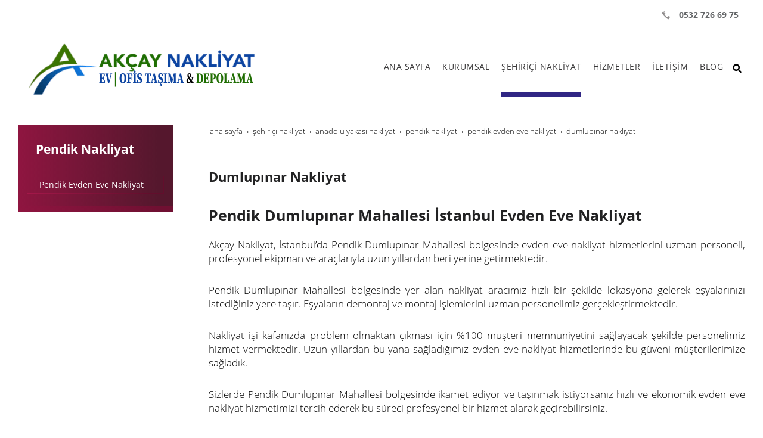

--- FILE ---
content_type: text/html; charset=UTF-8
request_url: https://www.akcayevdenevenakliye.com/pendik-evden-eve-nakliyat/dumlupinar-nakliyat
body_size: 15012
content:
<!DOCTYPE html> <html class="sayfa-turu-kategori-icerik sayfa-dili-tr ust-bar-dolu ust-serit-sol-dolu ust-serit-sag-dolu banner-ust-bos banner-ust-2-bos banner-ust-3-bos orta-ust-bos orta-ust-2-bos orta-ust-3-bos orta-alt-bos orta-alt-2-bos orta-alt-3-bos govde-ust-bos sol-dolu sag-bos govde-alt-bos banner-alt-bos banner-alt-2-bos banner-alt-3-bos footer-dolu" lang="tr" data-page-id="282352" data-site-id="15071" data-is-eticaret="0" data-is-ssl="1"> <head> <meta name="viewport" content="width=device-width, initial-scale=1"> <title>Dumlupınar Nakliyat</title> <meta name="description" content="Dumlupınar Nakliyat"> <link rel="icon" href="https://d25tea7qfcsjlw.cloudfront.net/15071/p/favicon-60ca3fe270738.png"> <link rel="apple-touch-icon" href="https://d25tea7qfcsjlw.cloudfront.net/15071/p/favicon-60ca3fe270738.png"> <link rel="canonical" href="https://www.akcayevdenevenakliye.com/pendik-evden-eve-nakliyat/dumlupinar-nakliyat"> <meta name="robots" content="all"> <meta name="google-site-verification" content="0XBTi4uvQrdLUPpFZabjwr1onA6cjl1eoXIk6kAXsQk"> <style> .oa{opacity:0;transition:opacity .7s ease-in-out,transform .7s ease-in-out;transform:translate(0,40px)}.oated{opacity:1;transform:translate(0)}@media(min-width:768px){.item:nth-child(2){transition-delay:100ms}.item:nth-child(3){transition-delay:250ms}.item:nth-child(4){transition-delay:400ms}.item:nth-child(5){transition-delay:550ms}.item:nth-child(6){transition-delay:700ms}.item:nth-child(7){transition-delay:850ms}.item:nth-child(8){transition-delay:1000ms}.item:nth-child(9){transition-delay:1150ms}.item:nth-child(10){transition-delay:1300ms}}.scroll-sentinel{position:absolute;top:0;left:0;height:1px;width:1px}@view-transition{navigation:auto}::view-transition-old(root){animation:fade-out-root 0.3s ease-out}::view-transition-new(root){animation:fade-in-root 0.3s ease-out}@keyframes fade-out-root{to{opacity:0}}@keyframes fade-in-root{from{opacity:0}}html{font-size:14px;font-family:Arial;line-height:1.42857143;scroll-behavior:smooth;text-size-adjust:none}body{margin:0;font-size:1rem;min-height:100vh}#bolum-orta-govde{margin-bottom:2em}html.sayfa-dili-ar #canvas,html.sayfa-dili-fa #canvas{direction:rtl}html.sayfa-dili-ar .carousel,html.sayfa-dili-fa .carousel{direction:ltr}html.sayfa-dili-ar .carousel .item,html.sayfa-dili-fa .carousel .item{direction:rtl}body,h1,h2,h3,h4,p,figure,blockquote,dl,dd{margin-block-end:0}h1,h2,h3,h4{text-wrap:balance}h1{font-size:2rem}h2{font-size:1.8rem}h3{font-size:1.6rem}h4{font-size:1.4rem}h5{font-size:1.2rem}h6{font-size:1.1rem}h1,h2,h3{margin-top:30px;margin-bottom:20px}h4,h5,h6{margin-top:30px;margin-bottom:10px}div.modul-baslik{font-size:1.2rem;font-weight:700;margin:30px 0}#kunye{text-align:center}.slayt.isGizliBasliklar .itemBaslik,.blog.isGizliBasliklar .itemBaslik,.sekme.isGizliBasliklar .itemBaslik,.carousel.isGizliBasliklar .itemBaslik{display:none}.bpLogo a{color:inherit}.bpLogo a:hover{text-decoration:underline}p{margin:30px 0;text-wrap:pretty}#konum-govde p{margin-top:0}.devami{clear:both}a{background-color:#fff0;text-decoration:none}a:hover{text-decoration:underline}a:active,a:hover{outline:0}.itemBaslik a{color:inherit;text-decoration:inherit}.clicktogo{cursor:pointer}img{vertical-align:middle;display:inline-block;max-width:100%;height:auto}img[style*="right"]{margin:0 0 5px 10px}img[style*="left"]{margin:0 10px 5px 0}#bolum-orta-govde img[style*="right"]{margin:0 0 10px 30px}#bolum-orta-govde img[style*="left"]{margin:0 30px 10px 0}@media(min-width:768px){.figureLeft,.figureRight{max-width:50%}.figureLeft p,.figureRight p{margin-bottom:10px;margin-top:0}.figureLeft{float:left}.figureLeft p{margin-right:30px}.figureRight{float:right}.figureRight p{margin-left:30px}}.figureCenter p{text-align:center}.itemFigure p{margin-bottom:15px}hr{margin-top:20px;margin-bottom:20px;border:0;border-top:1px solid rgb(255 255 255 / .5);-moz-box-sizing:content-box;box-sizing:content-box;height:0;clear:both}ul,ol{margin-top:0;margin-bottom:30px;list-style-position:inside;padding:0}ul ul,ol ul,ul ol,ol ol{padding-left:30px}#konum-govde li{margin:10px 0}li p{margin:0;display:inline}table ul,table ol{margin-bottom:0}blockquote{padding:10px 20px;margin:0 0 30px;font-size:17.5px;border-left:5px solid;border-left-color:rgb(255 255 255 / .5)}blockquote p{text-align:left}blockquote p:last-child,blockquote ul:last-child,blockquote ol:last-child{margin-bottom:0}b,strong{font-weight:700}small{font-size:.8rem}sub,sup{font-size:.75rem;line-height:0;position:relative;vertical-align:baseline}sup{top:-.5em}sub{bottom:-.25em}pre{overflow:auto}code,pre{font-family:monospace,monospace;font-size:1em}.statusbar-tooltip{position:fixed;bottom:0;left:0;background:#222;color:#ccc;padding:2px 10px;font-size:12px;line-height:16px;z-index:9999;display:none;pointer-events:none;border-top-right-radius:4px;font-family:system-ui,-apple-system,sans-serif}@media screen and (min-width:992px){.konum{display:flex;flex-wrap:wrap;gap:0 30px;justify-content:space-between}#bolum-ust .konum,.bolum-kolon-dikey .konum{display:block}#bolum-ust .modul,.bolum-kolon-dikey .modul{width:auto}.modul{width:100%}.modul-flex{align-self:flex-start}.modul-flex-25{width:calc(25% - 30px)}.modul-flex-33{width:calc(33.333333% - 30px)}.modul-flex-50{width:calc(50% - 30px)}.modul-flex-66{width:calc(66.6666% - 30px)}.modul-flex-75{width:calc(75% - 30px)}}*,*::before,*::after{box-sizing:border-box}.bolum-konteyner{margin-right:auto;margin-left:auto;padding-left:30px;padding-right:30px;max-width:100%}.bolum-satir{margin-left:-30px;margin-right:-30px;display:flex;flex-wrap:wrap}.bolum-kolon{width:100%;padding-left:30px;padding-right:30px;position:relative}.clearfix:before,.clearfix:after,.bolum-konteyner:before,.bolum-konteyner:after,.bolum-satir:before,.bolum-satir:after,#kategori-giris-yazisi:after,#kategoriIcerikListe:after{content:" ";display:block;height:0}html.sol-bos.sag-bos #bolum-orta-sol,html.sol-bos.sag-bos #bolum-orta-sag,html.sol-bos.sag-dolu #bolum-orta-sol,html.sag-bos.sol-dolu #bolum-orta-sag{display:none}html.sol-bos.sag-bos #bolum-orta-govde,#bolum-orta-ust .bolum-kolon,#bolum-orta-alt .bolum-kolon,#bolum-footer{width:100%}#konum-govde-alt{clear:both}@media (max-width:991px){#canvas .desktop-only{display:none}}@media (min-width:992px){#canvas .mobile-only{display:none}}@media (min-width:768px){html.sag-bos.sol-dolu #bolum-orta-sol{width:35%;order:-1}html.sag-bos.sol-dolu #bolum-orta-govde{width:65%}html.sol-bos.sag-dolu #bolum-orta-sag{width:35%}html.sol-bos.sag-dolu #bolum-orta-govde{width:65%}html.sag-dolu.sol-dolu #bolum-orta-sol,html.sag-dolu.sol-dolu #bolum-orta-sag{width:50%}html.sag-dolu.sol-dolu #bolum-orta-sol{order:-1}html.sag-dolu.sol-dolu #bolum-orta-govde{width:100%;order:1}}@media (min-width:992px){html.sag-bos.sol-dolu #bolum-orta-sol{width:35%;order:-1}html.sag-bos.sol-dolu #bolum-orta-govde{width:65%}html.sol-bos.sag-dolu #bolum-orta-sag{width:35%}html.sol-bos.sag-dolu #bolum-orta-govde{width:65%}html.sag-dolu.sol-dolu #bolum-orta-sol,html.sag-dolu.sol-dolu #bolum-orta-sag{width:35%}html.sag-dolu.sol-dolu #bolum-orta-sol{order:-1}html.sag-dolu.sol-dolu #bolum-orta-govde{width:65%;order:0}}@media (min-width:1200px){html.sag-bos.sol-dolu #bolum-orta-sol{width:25%;order:-1}html.sag-bos.sol-dolu #bolum-orta-govde{width:75%}html.sol-bos.sag-dolu #bolum-orta-sag{width:25%}html.sol-bos.sag-dolu #bolum-orta-govde{width:75%}html.sag-dolu.sol-dolu #bolum-orta-sol{width:20%;order:-1}html.sag-dolu.sol-dolu #bolum-orta-sag{width:20%}html.sag-dolu.sol-dolu #bolum-orta-govde{width:60%;order:0}}@media (min-width:1440px){.bolum-konteyner{width:1380px}}#bolum-ust-bar{width:100%}#bolum-ust .modul-baslik{display:none}#bolum-ust ul{margin:0;padding:0}#bolum-ust-bar li{list-style:none;margin:0;padding:0;display:inline-block;margin-right:5px}#bolum-ust li:last-child{margin-right:0}#bolum-ust-bar p{margin:0;font:.9rem}#bolum-ust-serit{width:100%}#bolum-ust-serit .bolum-kolon{width:100%}#bolum-ust-serit-yerlesim{display:flex;justify-content:space-between;align-items:center}#bolum-ust-serit-sol{flex-grow:2}#bolum-ust-serit-dugmeler{position:relative;font-family:Arial,Helvetica,"Segoe UI Symbol",sans-serif}#bolum-ust-serit .modul{float:left;margin:0}#bolum-ust-serit p{margin:0}#bolum-ust-serit-dugmeler button{border:none}#canvasToggle{background:none}#dugme-google-arama{cursor:pointer;background:none;color:inherit}#dugme-google-arama:after{content:"\26B2";font-weight:700;transform:rotate(-45deg);font-size:1.4rem;line-height:1.6rem;display:inline-block}@media (max-width:768px){#bolum-ust-serit-sol{max-width:75%}}#bolum-footer .bolum-kolon{width:100%}.bpLogo{text-align:center}.bpLogo a:hover{text-decoration:none}#offCanvas{position:fixed;top:0;right:-260px;width:260px;height:100%;background-color:#fff;box-shadow:-2px 0 5px rgb(0 0 0 / .1);transition:right 0.5s ease;overflow-y:auto;z-index:1000}#offCanvas.isOpen{right:0}.canvas-overlay{position:fixed;top:0;left:0;right:0;bottom:0;background-color:rgb(0 0 0 / .7);z-index:999;visibility:hidden;opacity:0;transition:opacity .5s}.canvas-overlay.isOpen{visibility:visible;opacity:1}#offCanvas ul{margin:0;padding:0;display:block}#offCanvas li{display:block}#offCanvas a{display:block;padding:2px 10px}#offCanvas ul ul{margin-left:1em}#offCanvas .modul-ic{margin-bottom:1em}#offCanvas .modul-baslik{margin:5px 10px;font-size:1.2em}@media (min-width:992px){#bolum-ust-serit #canvasToggle{display:none}#offCanvas{display:none}}@media (max-width:991px){#bolum-ust-serit-dugmeler #dugme-google-arama,#bolum-ust-serit-dugmeler #navGlobe,#bolum-ust .modul-menu{display:none}}#offCanvas .menuVar>a:after{content:'-';float:right}#offCanvas .menuVar.menuClosed>a span{opacity:1}#offCanvas .menuVar.menuClosed a:after{content:'\25BE'}#offCanvas .menuVar.menuClosed ul{display:none}.modul-menu ul,.modul-kategori ul{margin:0;padding:0;list-style:none}.modul-menu a:hover,.modul-menu a:focus,.modul-kategori li a:hover,.modul-kategori li a:focus{outline:0;text-decoration:none}.bolum-kolon-dikey .modul-menu ul ul{max-height:0;overflow:hidden;opacity:0;transform:translateY(-10px);transition:max-height 0.5s ease,opacity 0.4s ease,transform 0.4s ease}.bolum-kolon-dikey .modul-menu li.aktif>ul,.bolum-kolon-dikey .modul-menu li.submenu-open>ul,.bolum-kolon-dikey .modul-menu li:hover>ul{max-height:1000px;opacity:1;transform:translateY(0);margin:1rem}.bolum-kolon-dikey .menuVar>a span::after{content:"►";margin-left:6px;font-size:.6em;display:inline-block;transition:transform 0.4s ease}.bolum-kolon-dikey .menuVar.aktif>a span::after,.bolum-kolon-dikey .menuVar.submenu-open>a span::after,.bolum-kolon-dikey .menuVar:hover>a span::after{content:"►";transform:rotate(90deg)}.modul-menu li a,.modul-kategori li a{display:block}#canvasToggle:after{content:'\2261';font-size:2.5rem}.isOpen #canvasToggle:after{content:'\00D7'}#canvasToggle:focus{outline:none}.bolum-kolon-yatay .modul-menu .modul-ic{position:relative;z-index:1;width:100%}.bolum-kolon-yatay .modul-menu .modul-ic>ul{display:flex;flex-wrap:wrap}.bolum-kolon-yatay .modul-menu .modul-ic>ul>li{flex:1 1 auto}.bolum-kolon-yatay .modul-menu ul{min-width:100%}.bolum-kolon-yatay .modul-menu ul ul{position:absolute;visibility:hidden;opacity:0}.bolum-kolon-yatay .modul-menu ul ul ul{left:100%;top:0;min-width:inherit}.bolum-kolon-yatay .modul-menu .modul-ic>ul>li:nth-last-child(-n+3)>ul ul{left:auto;right:100%}.bolum-kolon-yatay .modul-menu li,#bolum-ust .modul-menu li{display:block;position:relative}.bolum-kolon-yatay .modul-menu li:hover>ul{visibility:visible;opacity:1;animation:fadeInDown 1s ease-out}.bolum-kolon-yatay .modul-menu a{white-space:nowrap;display:block}.bolum-kolon-yatay .modul-menu a:hover{text-decoration:none}@keyframes fadeInDown{from{opacity:0;visibility:hidden;transform:translateY(-10px)}to{opacity:1;visibility:visible;transform:translateY(0)}}@media (pointer:coarse){.bolum-kolon-yatay .modul-menu li.submenu-open>ul{visibility:visible;opacity:1;animation:fadeInDown 1s ease-out}}#gOverlay{display:block;visibility:hidden;opacity:0;position:fixed;z-index:2;background-color:rgb(0 0 0 / .9);background-position:center;background-repeat:no-repeat;background-size:contain;top:0;left:0;right:0;bottom:0;transition:all 1s}.sayfa-turu-urun #gOverlay{background-color:#fff;cursor:pointer}@media(max-width:992px){#gOverlay{background-size:contain}}#gOverlay.open{visibility:visible;opacity:1}#gOverlay .prev,#gOverlay .next{cursor:pointer;position:absolute;top:50%;transform:translateY(-50%);text-decoration:none;font-size:60px;line-height:80px;color:#fff;text-shadow:1px 1px 4px rgb(0 0 0 / .8)}#gOverlay .prev{left:3%}#gOverlay .prev:before{content:"\276e"}#gOverlay .next{right:3%}#gOverlay .next:before{content:"\276f"}#gOverlay:before{position:absolute;right:20px;top:20px;color:#fff;content:'×';padding:15px;border-radius:50%;font-weight:700;font-size:30px;line-height:20px;text-shadow:1px 1px 2px rgb(0 0 0 / .8);cursor:pointer}#gOverlayContent{opacity:0;visibility:hidden;transition:opacity 1.5s .5s;position:absolute;left:50%;transform:translateX(-50%);bottom:10px;font-size:1rem;display:block;padding:5px 15px;border-radius:4px;background:rgb(0 0 0 / .8);color:#fff}#gOverlay.open #gOverlayContent{opacity:1;visibility:visible}#gOverlayContent p:last-child{margin-bottom:0}@media(max-width:991px){#gOverlayContent{width:100%;left:0;transform:none;text-align:center}}.buyuyen{cursor:zoom-in;display:inline-block}.buyuyen img{transition:transform .5s}.buyuyen:hover img{transform:scale(1.02)}iframe{width:100%;height:auto;border:none}.embedResponsive{position:relative;display:block;height:0;padding:0;overflow:hidden}.embedResponsive .embedResponsiveItem,.embedResponsive iframe,.embedResponsive embed,.embedResponsive object,.embedResponsive video,.embedResponsive .youtube-placeholder{position:absolute;top:0;left:0;bottom:0;height:100%;width:100%;border:0}.embedResponsive16by9{padding-bottom:56.25%}.embedResponsive4by3{padding-bottom:75%}.embedResponsive1by1{padding-bottom:100%}#konum-govde .embedResponsive{margin-bottom:1rem}#kategori-flex,.itemBaslikVeKapak{display:flex}.kategori-column,.itemBaslikColumn{flex-direction:column}.kategori-column-reverse,.itemBaslikColumnReverse{flex-direction:column-reverse}#kategori-sayfalandirma{list-style:none;margin:0;padding:0;text-align:center;margin-bottom:2em;clear:both}#kategori-sayfalandirma li{display:inline-block}#kategori-sayfalandirma span{display:inline-block;padding:4px 8px}#kategori-oncekiler{display:flex;flex-wrap:wrap;justify-content:space-between;text-align:center;margin-top:30px;padding-top:30px}#kategori-oncekiler .itemFigure{width:calc(50% - 15px);margin-bottom:30px}#kategori-oncekiler .active{text-decoration:underline}#kategori-icerik-turu-metin .blog .item{margin-bottom:2rem}.icerik:after{content:'';clear:both;display:block}table{background-color:#fff0;margin-bottom:30px;border-spacing:0;border-collapse:collapse;width:100%}td,th{padding:0}table p{margin:0}caption{padding-top:8px;padding-bottom:8px;text-align:left}th{text-align:left}table>thead>tr>th,table>tbody>tr>th,table>tfoot>tr>th,table>thead>tr>td,table>tbody>tr>td,table>tfoot>tr>td{padding:8px;line-height:1.42857143;vertical-align:top}table>thead>tr>th{vertical-align:bottom}.breadcrumb{list-style:none;margin:30px 0;padding:0;font-size:.9rem;color:inherit}.breadcrumb li{display:inline-block;margin:2px}.breadcrumb li:after{content:'›';display:inline-block;margin-left:4px}.breadcrumb li:last-child:after{content:'';display:none}.breadcrumb li a{color:inherit;text-transform:lowercase}.bolum-banner-ust-alt .modul-logo{margin:0 auto;max-width:1920px;padding:15px}.modul-logo img{display:inline-block;transition:filter .5s,transform .5s,background-color 1s}.msm{box-shadow:0 0 5px 0 rgba(0,0,0,.25);position:fixed;width:100%;bottom:0;left:0;right:0;background:#fff;z-index:1;text-align:center;user-select:none}.msm ul{padding:0;margin:0;list-style:none;overflow:auto;white-space:nowrap;display:flex}.msm li{flex:auto;min-width:fit-content;border-right:1px solid #eee;padding:5px 16px}.msm li:last-child{border:none}.msm span{display:block;color:#000;font-size:1rem;line-height:36px;text-align:center;min-width:24px;font-weight:700;font-style:normal}.msm img{max-width:24px}.msm span#msm-cart-qty{display:inline-block}@media(max-width:767px){body{padding-bottom:46px}}@font-face{font-family:'Open Sans';font-style:normal;font-weight:300;font-display:swap;src:url(https://fonts.gstatic.com/s/opensans/v20/mem5YaGs126MiZpBA-UN_r8OX-hpOqc.woff2) format('woff2');unicode-range:U+0460-052F,U+1C80-1C88,U+20B4,U+2DE0-2DFF,U+A640-A69F,U+FE2E-FE2F}@font-face{font-family:'Open Sans';font-style:normal;font-weight:300;font-display:swap;src:url(https://fonts.gstatic.com/s/opensans/v20/mem5YaGs126MiZpBA-UN_r8OVuhpOqc.woff2) format('woff2');unicode-range:U+0400-045F,U+0490-0491,U+04B0-04B1,U+2116}@font-face{font-family:'Open Sans';font-style:normal;font-weight:300;font-display:swap;src:url(https://fonts.gstatic.com/s/opensans/v20/mem5YaGs126MiZpBA-UN_r8OXuhpOqc.woff2) format('woff2');unicode-range:U+1F00-1FFF}@font-face{font-family:'Open Sans';font-style:normal;font-weight:300;font-display:swap;src:url(https://fonts.gstatic.com/s/opensans/v20/mem5YaGs126MiZpBA-UN_r8OUehpOqc.woff2) format('woff2');unicode-range:U+0370-03FF}@font-face{font-family:'Open Sans';font-style:normal;font-weight:300;font-display:swap;src:url(https://fonts.gstatic.com/s/opensans/v20/mem5YaGs126MiZpBA-UN_r8OXehpOqc.woff2) format('woff2');unicode-range:U+0102-0103,U+0110-0111,U+0128-0129,U+0168-0169,U+01A0-01A1,U+01AF-01B0,U+1EA0-1EF9,U+20AB}@font-face{font-family:'Open Sans';font-style:normal;font-weight:300;font-display:swap;src:url(https://fonts.gstatic.com/s/opensans/v20/mem5YaGs126MiZpBA-UN_r8OXOhpOqc.woff2) format('woff2');unicode-range:U+0100-024F,U+0259,U+1E00-1EFF,U+2020,U+20A0-20AB,U+20AD-20CF,U+2113,U+2C60-2C7F,U+A720-A7FF}@font-face{font-family:'Open Sans';font-style:normal;font-weight:300;font-display:swap;src:url(https://fonts.gstatic.com/s/opensans/v20/mem5YaGs126MiZpBA-UN_r8OUuhp.woff2) format('woff2');unicode-range:U+0000-00FF,U+0131,U+0152-0153,U+02BB-02BC,U+02C6,U+02DA,U+02DC,U+2000-206F,U+2074,U+20AC,U+2122,U+2191,U+2193,U+2212,U+2215,U+FEFF,U+FFFD}@font-face{font-family:'Open Sans';font-style:normal;font-weight:400;font-display:swap;src:url(https://fonts.gstatic.com/s/opensans/v20/mem8YaGs126MiZpBA-UFWJ0bbck.woff2) format('woff2');unicode-range:U+0460-052F,U+1C80-1C88,U+20B4,U+2DE0-2DFF,U+A640-A69F,U+FE2E-FE2F}@font-face{font-family:'Open Sans';font-style:normal;font-weight:400;font-display:swap;src:url(https://fonts.gstatic.com/s/opensans/v20/mem8YaGs126MiZpBA-UFUZ0bbck.woff2) format('woff2');unicode-range:U+0400-045F,U+0490-0491,U+04B0-04B1,U+2116}@font-face{font-family:'Open Sans';font-style:normal;font-weight:400;font-display:swap;src:url(https://fonts.gstatic.com/s/opensans/v20/mem8YaGs126MiZpBA-UFWZ0bbck.woff2) format('woff2');unicode-range:U+1F00-1FFF}@font-face{font-family:'Open Sans';font-style:normal;font-weight:400;font-display:swap;src:url(https://fonts.gstatic.com/s/opensans/v20/mem8YaGs126MiZpBA-UFVp0bbck.woff2) format('woff2');unicode-range:U+0370-03FF}@font-face{font-family:'Open Sans';font-style:normal;font-weight:400;font-display:swap;src:url(https://fonts.gstatic.com/s/opensans/v20/mem8YaGs126MiZpBA-UFWp0bbck.woff2) format('woff2');unicode-range:U+0102-0103,U+0110-0111,U+0128-0129,U+0168-0169,U+01A0-01A1,U+01AF-01B0,U+1EA0-1EF9,U+20AB}@font-face{font-family:'Open Sans';font-style:normal;font-weight:400;font-display:swap;src:url(https://fonts.gstatic.com/s/opensans/v20/mem8YaGs126MiZpBA-UFW50bbck.woff2) format('woff2');unicode-range:U+0100-024F,U+0259,U+1E00-1EFF,U+2020,U+20A0-20AB,U+20AD-20CF,U+2113,U+2C60-2C7F,U+A720-A7FF}@font-face{font-family:'Open Sans';font-style:normal;font-weight:400;font-display:swap;src:url(https://fonts.gstatic.com/s/opensans/v20/mem8YaGs126MiZpBA-UFVZ0b.woff2) format('woff2');unicode-range:U+0000-00FF,U+0131,U+0152-0153,U+02BB-02BC,U+02C6,U+02DA,U+02DC,U+2000-206F,U+2074,U+20AC,U+2122,U+2191,U+2193,U+2212,U+2215,U+FEFF,U+FFFD}@font-face{font-family:'Open Sans';font-style:normal;font-weight:700;font-display:swap;src:url(https://fonts.gstatic.com/s/opensans/v20/mem5YaGs126MiZpBA-UN7rgOX-hpOqc.woff2) format('woff2');unicode-range:U+0460-052F,U+1C80-1C88,U+20B4,U+2DE0-2DFF,U+A640-A69F,U+FE2E-FE2F}@font-face{font-family:'Open Sans';font-style:normal;font-weight:700;font-display:swap;src:url(https://fonts.gstatic.com/s/opensans/v20/mem5YaGs126MiZpBA-UN7rgOVuhpOqc.woff2) format('woff2');unicode-range:U+0400-045F,U+0490-0491,U+04B0-04B1,U+2116}@font-face{font-family:'Open Sans';font-style:normal;font-weight:700;font-display:swap;src:url(https://fonts.gstatic.com/s/opensans/v20/mem5YaGs126MiZpBA-UN7rgOXuhpOqc.woff2) format('woff2');unicode-range:U+1F00-1FFF}@font-face{font-family:'Open Sans';font-style:normal;font-weight:700;font-display:swap;src:url(https://fonts.gstatic.com/s/opensans/v20/mem5YaGs126MiZpBA-UN7rgOUehpOqc.woff2) format('woff2');unicode-range:U+0370-03FF}@font-face{font-family:'Open Sans';font-style:normal;font-weight:700;font-display:swap;src:url(https://fonts.gstatic.com/s/opensans/v20/mem5YaGs126MiZpBA-UN7rgOXehpOqc.woff2) format('woff2');unicode-range:U+0102-0103,U+0110-0111,U+0128-0129,U+0168-0169,U+01A0-01A1,U+01AF-01B0,U+1EA0-1EF9,U+20AB}@font-face{font-family:'Open Sans';font-style:normal;font-weight:700;font-display:swap;src:url(https://fonts.gstatic.com/s/opensans/v20/mem5YaGs126MiZpBA-UN7rgOXOhpOqc.woff2) format('woff2');unicode-range:U+0100-024F,U+0259,U+1E00-1EFF,U+2020,U+20A0-20AB,U+20AD-20CF,U+2113,U+2C60-2C7F,U+A720-A7FF}@font-face{font-family:'Open Sans';font-style:normal;font-weight:700;font-display:swap;src:url(https://fonts.gstatic.com/s/opensans/v20/mem5YaGs126MiZpBA-UN7rgOUuhp.woff2) format('woff2');unicode-range:U+0000-00FF,U+0131,U+0152-0153,U+02BB-02BC,U+02C6,U+02DA,U+02DC,U+2000-206F,U+2074,U+20AC,U+2122,U+2191,U+2193,U+2212,U+2215,U+FEFF,U+FFFD}body{font-family:'Open Sans',sans-serif;font-weight:300;font-size:1.2rem}h1,h2,h3,h4,h5,h6,strong,b{font-weight:700}img{transition:transform .8s}img:hover{transform:scale(.95)}.devami a{color:#73143a;text-decoration:none}#bolum-ust{background:#fff}#bolum-ust .bolum-konteyner{width:1680px}#bolum-ust .bolum-konteyner .modul-menu{font-size:1rem}#bolum-ust .bolum-konteyner .modul-menu .menu-seviye-1>li{padding:0 10px}#bolum-ust .bolum-konteyner .modul-menu .menu-seviye-1>li>a{color:#3a393a;letter-spacing:.5px;border-bottom:8px solid transparent;line-height:85px}#bolum-ust .bolum-konteyner .modul-menu .menu-seviye-1>li:hover>a,#bolum-ust .bolum-konteyner .modul-menu .menu-seviye-1>li.aktif>a{color:#3a393a;border-bottom:8px solid #302684}#bolum-ust .bolum-konteyner .modul-menu .menu-seviye-2,#bolum-ust .bolum-konteyner .modul-menu .menu-seviye-3{background:linear-gradient(to right,#0660ed 0%,rgba(4,66,162,.85) 90%);line-height:2rem;padding-top:20px}#bolum-ust .bolum-konteyner .modul-menu .menu-seviye-2>li,#bolum-ust .bolum-konteyner .modul-menu .menu-seviye-3>li{padding:0 20px}#bolum-ust .bolum-konteyner .modul-menu .menu-seviye-2>li a,#bolum-ust .bolum-konteyner .modul-menu .menu-seviye-3>li a{color:#fff;border:1px solid transparent;padding:0 10px;line-height:30px}#bolum-ust .bolum-konteyner .modul-menu .menu-seviye-2>li:hover a,#bolum-ust .bolum-konteyner .modul-menu .menu-seviye-3>li:hover a,#bolum-ust .bolum-konteyner .modul-menu .menu-seviye-2>li.aktif a,#bolum-ust .bolum-konteyner .modul-menu .menu-seviye-3>li.aktif a{border:1px solid transparent;border-image:linear-gradient(to right,#136df9 0%,#054cbb 90%);border-image-slice:1}#bolum-ust .bolum-konteyner .modul-menu .menu-seviye-2:after,#bolum-ust .bolum-konteyner .modul-menu .menu-seviye-3:after{background:linear-gradient(to right,#0660ed 0%,#0552ca 90%);content:"";display:block;height:11px;margin-top:10px}#konum-ust-bar:after{content:'';width:30%;height:1px;display:block;background:#e0e0e0;position:absolute;right:30px}@media (max-width:1270px){#konum-ust-bar:after{width:40%}}#bolum-ust-bar{background:#fff;text-align:right}@media (max-width:991px){#bolum-ust-bar{display:none}}#bolum-ust-bar *{color:#646668;font-size:1rem}#bolum-ust-bar .modul{display:inline-block;padding:0 10px 0 30px;font-weight:300;line-height:50px;border-right:1px solid #e0e0e0}@media (max-width:767px){#bolum-ust-bar .modul{line-height:40px;padding:0 5px}}#bolum-ust-bar .modul img{margin:0 15px}@media (max-width:767px){#bolum-ust-bar .modul img{margin:0 5px}}#bolum-ust-serit-yerlesim{height:130px}#bolum-ust-serit{background:#fff;color:#3a393a;font-weight:400}#bolum-ust-serit #bolum-ust-serit-dugmeler{color:#000}#bolum-orta-ust{background:#f1f1f1;color:#000;font-weight:300;font-size:1.3rem;margin-top:5px}@media (max-width:767px){#bolum-orta-ust .item{margin-bottom:0}}#bolum-orta-ust .modul-form{color:#000}#bolum-orta-ust .modul-form .fc{background:#fff;border:1px solid #fff;color:#000}#bolum-orta-ust .modul-form button{background:#ccc;color:#000}#bolum-orta-ust .itemBaslik{border-left:8px solid #000;padding-left:10px;font-size:1.2rem}#bolum-orta-ust h2,#bolum-orta-ust h3{color:#222223}#bolum-orta-ust .modul-baslik{font-size:1.6rem}#bolum-orta{background:#fff;color:#000}#bolum-orta .sutun .item .itemBaslik,#bolum-orta .carousel .item .itemBaslik{border-left:8px solid #ecdf0f;line-height:18px;padding-left:10px}#bolum-orta .sutun .item .itemBaslik a,#bolum-orta .carousel .item .itemBaslik a{color:#73143a;font-size:1.1rem}#bolum-orta h1,#bolum-orta h2,#bolum-orta h3{color:#222223}#bolum-orta h1{font-size:1.6rem;padding-top:20px}#bolum-orta .modul-form .fc{background:#f1f1f1;color:#000}#bolum-orta .modul-form button{background:#f1f1f1;color:#000}.bolum-kolon-dikey .modul-baslik{font-weight:400;font-size:1.5rem;padding:25px 0 0 30px;font-weight:700}.bolum-kolon-dikey .modul-menu,.bolum-kolon-dikey .modul-kategori{background:linear-gradient(to right,#8f1540 0%,rgba(76,11,34,.95) 90%);font-size:1rem}.bolum-kolon-dikey .modul-menu *,.bolum-kolon-dikey .modul-kategori *{color:#fff}.bolum-kolon-dikey .modul-menu:after,.bolum-kolon-dikey .modul-kategori:after{background:linear-gradient(to right,#8f1540 0%,#701032 90%);content:"";display:block;width:auto;height:11px;margin-top:20px}.bolum-kolon-dikey .modul-menu li a,.bolum-kolon-dikey .modul-kategori li a{font-weight:400;line-height:2rem;padding-left:20px;border:1px solid transparent;margin:0 15px}.bolum-kolon-dikey .modul-menu li:hover a,.bolum-kolon-dikey .modul-kategori li:hover a,.bolum-kolon-dikey .modul-menu li.aktif a,.bolum-kolon-dikey .modul-kategori li.aktif a{border-image:linear-gradient(to right,#a5184a 0%,#620e2c 90%);border-image-slice:1;border-radius:5px}#konum-govde-alt .modul-baslik{font-size:1.6rem;font-weight:700}#konum-govde-ust{border-bottom:1px solid #eee;margin-top:30px}.orta-alt-dolu #bolum-orta-alt{padding:30px 0;background:#740c37 url(//d25tea7qfcsjlw.cloudfront.net/15071/p/97998.png) repeat}.orta-alt-dolu #bolum-orta-alt *{color:#fff}#bolum-footer{background:url(//d25tea7qfcsjlw.cloudfront.net/15071/p/97999.png) center top 25px repeat-x,url(//d25tea7qfcsjlw.cloudfront.net/15071/p/97999.png) center bottom 25px repeat-x,url(//d25tea7qfcsjlw.cloudfront.net/15071/p/98000.png) repeat;padding:50px 0 20px 0}#bolum-footer *{font-size:1rem;font-weight:700;color:#000}#offCanvas{background:#480c24}#offCanvas .modul-ic:before{content:" ";width:60%;height:15px;display:block;margin:30px auto;background:rgba(239,239,239,.3)}#offCanvas .modul-baslik{text-align:center;color:#fff;margin-bottom:20px;padding:10px 0;font-size:1.4rem}#offCanvas .menu-seviye-1 li a{font-weight:300;line-height:2.8rem;padding-left:10px;text-decoration:none;color:#fff;font-size:1rem}#offCanvas .menu-seviye-1 li a:before{content:'> ';display:inline-block;margin-right:10px}#offCanvas .menu-seviye-1 li:hover>a,#offCanvas .menu-seviye-1 li.aktif>a{background:#550f2b;padding-left:10px}#offCanvas .menu-seviye-2{padding:10px 0}#offCanvas .menu-seviye-2 li a{margin-left:10px;text-decoration:none;font-weight:300;line-height:33px}#offCanvas .menu-seviye-2 li:hover a,#offCanvas .menu-seviye-2 li.aktif a{background:none;color:#ccc;text-decoration:underline}#kategoriIcerikListe ul li{list-style-image:url(//d25tea7qfcsjlw.cloudfront.net/15071/p/98001.png);float:left;width:50%}@media (max-width:767px){#kategoriIcerikListe ul li{width:100%}}#kategoriIcerikListe ul li a{color:#480c24;font-weight:400;text-decoration:none;line-height:2.4rem}#kategoriIcerikListe ul li:hover a,#kategoriIcerikListe ul li.aktif a{font-weight:700}#kategori-sayfalandirma a{color:#480c24}.sekme nav ul li{border-bottom:1px solid #eee;transition:all 1s;font-size:1.1rem;padding:10px 20px}.sekme nav ul li:hover,.sekme nav ul li.aktif{background:#f1f1f1}.modul-form .fc{border:none;background:#3a081a}.modul-form .fc:hover{background:#2d0614}.modul-form button{background:#310716;color:#998c90;border:none}.modul-form button:hover{background:#1f050e}.akordion *{font-size:1.2rem}.akordion .itemBaslik{font-weight:400}.akordion .itemBaslik:before{color:#000}.akordion .itemBaslik a{color:#000}.akordion .item.aktif .itemBaslik{border-bottom:1px solid #eee;line-height:33px} @media screen and (min-width: 768px) { #m321108 .modul-ic { } } @media screen and (max-width: 767px) { #m321108 .modul-ic { } } #m321110 .modul-logo-images { text-align: left } #m321110 img { margin:5px; padding:0; filter:none; } #m321110 img:hover { filter:none; transform:scale(1.05); } @media (max-width: 767px) { #m321110 img { } } @media screen and (min-width: 768px) { #m321121 .modul-ic { } } @media screen and (max-width: 767px) { #m321121 .modul-ic { } } #m476984 { background-color:#fff; } #m476984 li { border-color:#eee; } #m476984 span { color:#000; } </style> <!-- Yandex.Metrika counter --> <script type="text/javascript" > (function(m,e,t,r,i,k,a){m[i]=m[i]||function(){(m[i].a=m[i].a||[]).push(arguments)}; m[i].l=1*new Date();k=e.createElement(t),a=e.getElementsByTagName(t)[0],k.async=1,k.src=r,a.parentNode.insertBefore(k,a)}) (window, document, "script", "https://mc.yandex.ru/metrika/tag.js", "ym"); ym(87427078, "init", { clickmap:true, trackLinks:true, accurateTrackBounce:true, webvisor:true }); </script> <noscript><div><img src="https://mc.yandex.ru/watch/87427078" style="position:absolute; left:-9999px;" alt="" /></div></noscript> <!-- /Yandex.Metrika counter --> <meta name="yandex-verification" content="8e4d8b5114540a3b" /> </head> <body> <div id="canvas"> <header id="bolum-ust"> <div id="bolum-ust-bar"> <div class="bolum-konteyner"> <div class="bolum-satir"> <div class="bolum-kolon bolum-kolon-yatay"> <div id="konum-ust-bar" class="konum"><div id='m321108' data-modul-id='321108' class="modul modul-esnek"> <div class="modul-ic"> <p><strong><img src="data:image/svg+xml,%3Csvg xmlns='http://www.w3.org/2000/svg' viewBox='0 0 14 14'%3E%3C/svg%3E" alt="telefon" height="14" width="14" data-src="//d25tea7qfcsjlw.cloudfront.net/15071/modul/321108/369438.png" /><a href="tel:05327266975">0532 726 69 75</a> </strong></p> </div> </div> </div> </div> </div> </div> </div> <div id="bolum-ust-serit"> <div class="bolum-konteyner"> <div class="bolum-satir"> <div class="bolum-kolon bolum-kolon-yatay"> <div id="bolum-ust-serit-yerlesim"> <div id="bolum-ust-serit-sol"> <div id="konum-ust-serit-sol" class="konum"><div class="modul modul-logo" data-modul-id="321110" id="m321110"> <div class="modul-ic"> <div class="modul-logo-images"> <img src="data:image/svg+xml,%3Csvg xmlns='http://www.w3.org/2000/svg' viewBox='0 0 400 102'%3E%3C/svg%3E" alt="Akçay Nakliyat" height="102" width="400" data-src="//d25tea7qfcsjlw.cloudfront.net/15071/modul/321110/4057.png" data-clicktogo="/" class="logo-img clicktogo" > </div> </div> </div> </div> </div> <div id="bolum-ust-serit-sag"><div id="konum-ust-serit-sag" class="konum"><nav class="modul modul-menu baslikYok" data-modul-id="321107"> <div class="modul-ic"> <ul class="menu-seviye-1" role="menu"> <li class="link-home" role="none"> <a href="/" title="Akçay Nakliyat | Güvenilir Nakliyat Hizmetleri | 0532 726 69 75" role="menuitem"> <span>ANA SAYFA</span> </a> </li> <li class="menuVar" role="none"> <a href="/kurumsal" title="KURUMSAL" role="menuitem" aria-haspopup="true" aria-expanded="false"> <span>KURUMSAL</span> </a> <ul class="menu-seviye-2" role="menu"> <li role="none"> <a href="/hakkimizda" title="Hakkımızda" role="menuitem"> <span>Hakkımızda</span> </a> </li> <li role="none"> <a href="/galeri" title="Galeri" role="menuitem"> <span>Galeri</span> </a> </li> </ul> </li> <li class="menuVar" role="none"> <a href="/sehirici-nakliyat" title="ŞEHİRİÇİ NAKLİYAT" role="menuitem" aria-haspopup="true" aria-expanded="false"> <span>ŞEHİRİÇİ NAKLİYAT</span> </a> <ul class="menu-seviye-2" role="menu"> <li role="none"> <a href="/anadolu-yakasi-nakliyat" title="Anadolu Yakası Nakliyat" role="menuitem"> <span>Anadolu Yakası Nakliyat</span> </a> </li> <li role="none"> <a href="/avrupa-yakasi-nakliyat" title="Avrupa Yakası Nakliyat" role="menuitem"> <span>Avrupa Yakası Nakliyat</span> </a> </li> </ul> </li> <li class="menuVar" role="none"> <a href="/hizmetler" title="HİZMETLER" role="menuitem" aria-haspopup="true" aria-expanded="false"> <span>HİZMETLER</span> </a> <ul class="menu-seviye-2" role="menu"> <li role="none"> <a href="/evden-eve-nakliyat" title="Evden Eve Nakliyat" role="menuitem"> <span>Evden Eve Nakliyat</span> </a> </li> <li role="none"> <a href="/asansorlu-tasima" title="Asansörlü Taşıma" role="menuitem"> <span>Asansörlü Taşıma</span> </a> </li> <li role="none"> <a href="/parca-esya-tasima" title="Parça Eşya Taşıma" role="menuitem"> <span>Parça Eşya Taşıma</span> </a> </li> <li role="none"> <a href="/ofis-tasima" title="Ofis Taşıma" role="menuitem"> <span>Ofis Taşıma</span> </a> </li> <li role="none"> <a href="/piyano-tasima" title="Piyano Taşıma" role="menuitem"> <span>Piyano Taşıma</span> </a> </li> </ul> </li> <li role="none"> <a href="/iletisim" title="İletişim" role="menuitem"> <span>İLETİŞİM</span> </a> </li> <li role="none"> <a href="/blog-akcay" title="BLOG | Güvenilir Nakliye | Akçay Evden Eve Nakliyat" role="menuitem"> <span>BLOG</span> </a> </li> </ul> </div> </nav> </div></div> <div id="bolum-ust-serit-dugmeler"> <button id="dugme-google-arama" aria-label="Go to search" class="clicktogo" data-clicktogo="/s"></button> <button id="canvasToggle" aria-label="Toggle Menu"></button> </div> </div> </div> </div> </div> </div> </header> <div id="bolum-iki-banner-arasi"> <main id="bolum-orta"> <div class="bolum-konteyner"> <div class="bolum-satir"> <article class="bolum-kolon bolum-kolon-yatay" id="bolum-orta-govde"> <nav aria-label="Breadcrumb"> <ol itemscope itemtype="https://schema.org/BreadcrumbList" class="breadcrumb"> <li itemprop="itemListElement" itemscope itemtype="https://schema.org/ListItem"> <a itemprop="item" href="https://www.akcayevdenevenakliye.com/"> <span itemprop="name">Ana Sayfa</span> <meta itemprop="position" content="1"/> </a> </li> <li itemprop="itemListElement" itemscope itemtype="https://schema.org/ListItem"> <a itemprop="item" href="https://www.akcayevdenevenakliye.com/sehirici-nakliyat"> <span itemprop="name">ŞEHİRİÇİ NAKLİYAT</span> <meta itemprop="position" content="2"/> </a> </li> <li itemprop="itemListElement" itemscope itemtype="https://schema.org/ListItem"> <a itemprop="item" href="https://www.akcayevdenevenakliye.com/anadolu-yakasi-nakliyat"> <span itemprop="name">Anadolu Yakası Nakliyat</span> <meta itemprop="position" content="3"/> </a> </li> <li itemprop="itemListElement" itemscope itemtype="https://schema.org/ListItem"> <a itemprop="item" href="https://www.akcayevdenevenakliye.com/pendik-nakliyat"> <span itemprop="name">Pendik Nakliyat</span> <meta itemprop="position" content="4"/> </a> </li> <li itemprop="itemListElement" itemscope itemtype="https://schema.org/ListItem"> <a itemprop="item" href="https://www.akcayevdenevenakliye.com/pendik-evden-eve-nakliyat"> <span itemprop="name">Pendik Evden Eve Nakliyat</span> <meta itemprop="position" content="5"/> </a> </li> <li itemprop="itemListElement" itemscope itemtype="https://schema.org/ListItem"> <a itemprop="item" href="https://www.akcayevdenevenakliye.com/pendik-evden-eve-nakliyat/dumlupinar-nakliyat"> <span itemprop="name">Dumlupınar Nakliyat</span> <meta itemprop="position" content="6"/> </a> </li> </ol> </nav> <div id="konum-govde"> <main> <h1 id="sayfa-ana-baslik">Dumlupınar Nakliyat</h1> <div class="icerik"> <h2>Pendik Dumlupınar Mahallesi İstanbul Evden Eve Nakliyat</h2> <p style="text-align: justify;">Akçay Nakliyat, İstanbul’da Pendik Dumlupınar Mahallesi bölgesinde evden eve nakliyat hizmetlerini uzman personeli, profesyonel ekipman ve araçlarıyla uzun yıllardan beri yerine getirmektedir.</p><!-- pagebreak --><p style="text-align: justify;">Pendik Dumlupınar Mahallesi bölgesinde yer alan nakliyat aracımız hızlı bir şekilde lokasyona gelerek eşyalarınızı istediğiniz yere taşır. Eşyaların demontaj ve montaj işlemlerini uzman personelimiz gerçekleştirmektedir.</p> <p style="text-align: justify;">Nakliyat işi kafanızda problem olmaktan çıkması için %100 müşteri memnuniyetini sağlayacak şekilde personelimiz hizmet vermektedir. Uzun yıllardan bu yana sağladığımız evden eve nakliyat hizmetlerinde bu güveni müşterilerimize sağladık.</p> <p style="text-align: justify;">Sizlerde Pendik Dumlupınar Mahallesi bölgesinde ikamet ediyor ve taşınmak istiyorsanız hızlı ve ekonomik evden eve nakliyat hizmetimizi tercih ederek bu süreci profesyonel bir hizmet alarak geçirebilirsiniz.</p> <p style="text-align: justify;">Bizlere 0532 726 69 75 numarasından erişerek ya da web sitemizdeki bilgi talep formunu doldurarak 7/24 ulaşabilirsiniz.</p> <h2>Pendik Dumlupınar Mahallesi Nakliye Firması</h2> <p style="text-align: justify;">Akçay Nakliyat, Pendik Dumlupınar Mahallesi bölgesinde konumlandırdığı nakliyat aracı ile tüm bölgeye en hızlı hizmeti sağlamak için hazır olarak beklemektedir. Pendik Dumlupınar Mahallesi nakliye firmaları arasında Akçay Nakliyat tercih edilen firmalar arasında yer almaktadır.</p> <p style="text-align: justify;">Pendik Dumlupınar Mahallesi bölgesinde yer alan mahallelerden gelen taleplerde firmamız keşif personeli ile müşterimizin ihtiyaçlarını analiz ederek en doğru nakliyat sürecini belirlemektedir. Pendik Dumlupınar Mahallesi nakliye firması denildiğinde tercih edilen nakliyat firması olmamızın nedeni de Pendik Dumlupınar Mahallesi’daki müşterilerimizin referans vererek bizlere yakınlarını yönlendirmesinden ileri gelmektedir.</p> <p style="text-align: justify;">Pendik Dumlupınar Mahallesi’da nakliyat firması tercih ederken keşif hizmetinde personelimizin uzmanlığı dikkatinizi çekecektir. Yıllardan beri yaptığımız işi her seferinde üzerine koyarak profesyonelleştiren Akçay Nakliyat ile tam aradığınız hizmeti bulmuş olacaksınız.</p> <h2>Pendik Dumlupınar Mahallesi Parça Eşya Taşıma</h2> <p style="text-align: justify;">Pendik Dumlupınar Mahallesi bölgesindeki yapılaşma dikkate alındığında müstakil evlerden beş katlı binalara ya da daha üst yeni bina yapılanmaları olduğu dikkat çekmektedir. Müşterilerimiz evlerindeki eşyaların bir kısmını farklı nedenlerden dolayı bazen şehir içi bazen şehirlerarası nakliyat hizmeti alarak farklı yerlere taşımak istiyorlar.</p> <p style="text-align: justify;">Pendik Dumlupınar Mahallesi bölgesinde parça eşya taşıtmak isteyen müşterilerimizin talepleri her geçen gün bizlere daha yoğun bir şekilde ulaşmaktadır. İster ev eşyası isterseniz ofis eşyanız olsun tüm eşyalarınızı parça eşya taşıma hizmetimiz ile istediğiniz noktadan teslim alıp istediğiniz yere nakliyat hizmetini gerçekleştiriyoruz. Eşyanız eğer demontajı yapılması isteniyorsa bu işi de uzman personelimiz gerçekleştirmektedir.</p> <p style="text-align: justify;">Parça eşya taşımacılığında ihtiyacınız olan hizmeti zahmetsiz gerçekleştirilmesini istiyorsanız bizlere 0532 726 69 75 numarasından erişerek ya da web sitemizdeki bilgi talep formunu doldurarak 7/24 ulaşabilirsiniz.</p> <h2>Pendik Dumlupınar Mahallesi Villa Taşıma</h2> <p style="text-align: justify;">İstanbul’da birçok bölgemiz denize kıyı şeritlerden oluşmaktadır. Bu nedenle Pendik Dumlupınar Mahallesi bölgesinde de denize yakın konumlarda ya da yüksek konumlarda villa yapıları dikkat çekmektedir.</p> <p style="text-align: justify;">Pendik Dumlupınar Mahallesi bölgesinde bulunan villa sahipleri ya da farklı bölgelerden Pendik Dumlupınar Mahallesi’da villa sahibi olan müşterilerimiz taşınmak istediklerinde firmamızı tercih ederek İstanbul’un her noktası için hızlı nakliyat hizmetini talep edebilirler.</p> <p style="text-align: justify;">Villa’da bulunan eşyaların dikkatli bir şekilde demontajı, paketlenmesi uzman personelimiz eşliğinde yapılmaktadır. Olası kazalara karşı nakliyat sigortasını tercih eden müşterilerimiz de örneğin trafikte yaşanacak kazalara karşı dahi eşyalarını sigortalatabilmektedirler.</p> <p style="text-align: justify;">Akçay nakliyat evden eve nakliyat hizmetlerinde Pendik Dumlupınar Mahallesi bölgesinde Villa sahibi olan ya da olacak tüm müşterilerimizin bu süreçte memnuniyetini sağlamak üzere titizlikle çalışır.</p> <p style="text-align: justify;">Pendik Dumlupınar Mahallesi villa taşıma hizmetleri için bizlere 0532 726 69 75 numarasından erişerek ya da web sitemizdeki bilgi talep formunu doldurarak 7/24 ulaşabilirsiniz.</p> <h2>Pendik Dumlupınar Mahallesi Eşya Depolama</h2> <p style="text-align: justify;">Pendik Dumlupınar Mahallesi bölgesinde ikamet eden ev veya ofis müşterilerimiz bazen taşınma yerinin henüz hazır olmamasından dolayı eşyalarını evden eve ya da ofisten ofise taşıtmak yerine kısa veya uzun dönem güvenli depolarda bulundurmak isteyebilirler.</p> <p style="text-align: justify;">Akçay nakliyat bölgeye en yakın güvenli eşya depolama alanı ile eşyalarınızı güven içerisinde saklayabileceğiniz depoya sizleri yönlendirir. Ev veya iş yerinizden eşyaların alınarak depoya nakledilmesi ve zamanı geldiğinde depodan teslim alınarak istediğiniz lokasyona teslim edilmesi sürecinde anahtar teslim çalışma yaparak her türlü nakliyat hizmetinde müşterilerinin yanında olmaktadır.</p> <p style="text-align: justify;">Pendik Dumlupınar Mahallesi eşya depolama alanlarını tercih eden firmamız bu alanları oluştururken her türlü hava şartına ve güvenlik sorunlarına karşı tedbirlerini almakta müşterileri ile yapacağı eşya depolama sözleşmesi ile müşterilerinin haklarını korumaktadır.</p> <p style="text-align: justify;">Eşya depolarımız güvenlik standartlarımız ölçütünde belirlenmektedir. Bu nedenle eşyalarınız depolama süresi boyunca güven içerisinde saklanır ve istediğiniz zaman istediğiniz alana nakliyat işi yapılır.</p> <p style="text-align: justify;">Pendik Dumlupınar Mahallesi eşya depolama hizmetimizden yararlanmak için bizlere 0532 726 69 75 numarasından erişerek ya da web sitemizdeki bilgi talep formunu doldurarak 7/24 ulaşabilirsiniz.</p> <h2>Pendik Dumlupınar Mahallesi Asansörlü Nakliyat</h2> <p style="text-align: justify;">Akçay nakliyat evden eve nakliyat hizmeti içerisinde yüksek katlarda bulunan müşterileri için alternatif çözümler üretmektedir. Yüksek katlarda oturan müşterilerimizin eşyaları bina asansörü ya da merdivenlerden taşınması sırasında zarar görme riski bulunmakta ayrıca nakliyat zamanı bakımından büyük zaman kayıpları yaşanmaktadır.</p> <p style="text-align: justify;">Akçay nakliyat asansörlü nakliyat hizmeti ile Pendik Dumlupınar Mahallesi bölgesinde yer alan müşterileri için asansörlü nakliyat hizmetini sunmaktadır. Özellikle zamana bağlı nakliyat süresinin önemli olduğu taşınmalarda asansörlü nakliyat mutlaka tercih edilmelidir.</p> <p style="text-align: justify;">Nakliyat süresinin kısıtlı olduğu işletmeler taşınma programlarını haftasonu yapmaktadırlar. Aynı şekilde evden eve nakliyat hizmeti almak isteyen çalışan çiftlerimiz ancak haftasonu ev taşıma işlemini yapabilirler. Kısıtlı zaman içerisinde eşyaların taşınması ve tekrar nakliye edilmesi sırasında asansörlü nakliyat hizmetimizi tercih ederek zamandan büyük tasarruf sağlarlar. Böylece istedikleri zamana evden eve nakliyat veya ofis taşıma süreci gerçekleştirilmiş olur.</p> <p style="text-align: justify;">Uzun yıllardan beri Pendik Dumlupınar Mahallesi evden eve nakliyat ve Pendik Dumlupınar Mahallesi ofis taşıma hizmetlerinde profesyonel hizmet sunan firmamızı tercih ederek taşınma problemlerini unutabilirsiniz. Bizlere 0532 726 69 75 numarasından erişerek ya da web sitemizdeki bilgi talep formunu doldurarak 7/24 ulaşabilirsiniz.</p> <h2>Pendik Dumlupınar Mahallesi Ofis Taşıma</h2> <p style="text-align: justify;">Her ilçede olduğu gibi Pendik Dumlupınar Mahallesi bölgesinde de iş yeri ve sanayi alanları yoğun bir şekilde bulunmaktadır. Ofis taşıma işlemleri de personellerin çalışmalarını engellemeyecek şekilde yapılması önem arzetmektedir. Bu nedenle ofis taşıma hizmetleri mesai saatleri dışında tercih edilmektedir.</p> <p style="text-align: justify;">Akçay nakliyat uzman personeli ile ofis veya iş yerinin taşınmasını sağlamak isteyen müşterilerimiz için profesyonel ekipmanlarımız ile mobilya, dolap v.b. ürünlerinizin demontajlarını yaparak yeni işletmenize veya ofisinize montajını yaparlar. Bu süreçte zamana karşı yarışan firmamız müşteri memnuniyetini sağlamak için kaliteli bir şekilde ofis taşıma işlemlerini tamamlamaktadır.</p> <h2>Pendik Dumlupınar Mahallesi Nakliyat Fiyatları</h2> <p style="text-align: justify;">Nakliyat fiyatını web sitemizde belirterek müşteri mağduriyetlerinin yaşanmasını hiç arzu etmeyiz. Çoğu hizmette olduğu gibi nakliyat işi sürece bağlı bir iştir. Bu süreçte nakliyat fiyatını belirleyen bir çok unsur bulunmaktadır. Bunlar;</p> <ul> <li>Lokasyonlar arası mesafe bilgisi</li> <li>Lokasyonların durumu</li> <li>Eşyaların durumu</li> </ul> <p style="text-align: justify;">Gibi fiyat belirleyici unsurlardır. Bu unsurları belirlemeden fiyat veren hiçbir nakliye firmasına güvenmemenizi, eşyalarınızı taşıtmamanızı önemle hatırlatmak istiyoruz.</p> <p style="text-align: justify;">Pendik Dumlupınar Mahallesi nakliyat ücreti bu nedenle net olarak paylaşılmamaktadır. Ücretsiz keşif desteği veren proje yöneticimiz yapacağı keşif sonrasında müşterilerimize ücret bilgisini paylaşmaktadır. Bu süreçte müşterilerimizden hiçbir ücret talep etmiyoruz.</p> <p style="text-align: justify;">Sizlerde Pendik Dumlupınar Mahallesi evden eve nakliyat hizmeti almak istiyorsanız 0532 726 69 75 numarasından erişerek ya da web sitemizdeki bilgi talep formunu doldurarak 7/24 ulaşabilirsiniz.</p> <p style="text-align: justify;"> </p> </div> </main> <aside> <div id="kategori-oncekiler"> <div class="itemFigure"> <p> <a href="/pendik-evden-eve-nakliyat/esenler-nakliyat">Esenler Nakliyat</a> </p> </div> <div class="itemFigure"> <p> <a href="#sayfa-ana-baslik" class="active">Dumlupınar Nakliyat</a> </p> </div> <div class="itemFigure"> <p> <a href="/pendik-evden-eve-nakliyat/dogu-nakliyat">Doğu Nakliyat</a> </p> </div> <div class="itemFigure"> <p> <a href="/pendik-evden-eve-nakliyat/cinardere-nakliyat">Çınardere Nakliyat</a> </p> </div> <div class="itemFigure"> <p> <a href="/pendik-evden-eve-nakliyat/camlik-nakliyat">Çamlık Nakliyat</a> </p> </div> <div class="itemFigure"> <p> <a href="/pendik-evden-eve-nakliyat/camcesme-nakliyat">Çamçeşme Nakliyat</a> </p> </div> <div class="itemFigure"> <p> <a href="/pendik-evden-eve-nakliyat/bati-nakliyat">Batı Nakliyat</a> </p> </div> <div class="itemFigure"> <p> <a href="/pendik-evden-eve-nakliyat/ahmet-yesevi-nakliyat">Ahmet Yesevi Nakliyat</a> </p> </div> </div> </aside> </div> <script type="application/ld+json"> { "@context": "https://schema.org", "@type": "Article", "headline": "Dumlupınar Nakliyat", "author": { "@type": "Person", "name": "" }, "publisher": { "@type": "Organization", "name": "Akçay Nakliye" }, "datePublished": "2022-06-26T21:02:37+03:00", "dateModified": "2022-08-10T18:44:21+03:00", "description": "Dumlupınar Nakliyat" } </script> </article> <aside class="bolum-kolon bolum-kolon-dikey" id="bolum-orta-sol"><div id="konum-sol" class="konum"><nav class="modul modul-menu" data-modul-id="322546"> <div class="modul-ic"> <div class="modul-baslik">Pendik Nakliyat</div> <ul class="menu-seviye-1" role="menu"> <li role="none"> <a href="/pendik-evden-eve-nakliyat" title="Pendik Evden Eve Nakliyat" role="menuitem"> <span>Pendik Evden Eve Nakliyat</span> </a> </li> </ul> </div> </nav> </div></aside> <aside class="bolum-kolon bolum-kolon-dikey" id="bolum-orta-sag"></aside> </div> </div> </main> </div> <footer id="bolum-footer" class="bolum-kolon-yatay"> <div class="bolum-konteyner"> <div class="bolum-satir"> <div class="bolum-kolon"> <div id="konum-footer" class="konum"><div id='m321121' data-modul-id='321121' class="modul modul-esnek"> <div class="modul-ic"> <p style="text-align: center;"><img src="data:image/svg+xml,%3Csvg xmlns='http://www.w3.org/2000/svg' viewBox='0 0 400 102'%3E%3C/svg%3E" alt="Akcay-nakliyat-logo" height="102" width="400" data-src="//d25tea7qfcsjlw.cloudfront.net/15071/modul/321121/370215.png" /><br /><strong><img src="data:image/svg+xml,%3Csvg xmlns='http://www.w3.org/2000/svg' viewBox='0 0 14 14'%3E%3C/svg%3E" alt="telefon" height="14" width="14" data-src="//d25tea7qfcsjlw.cloudfront.net/15071/modul/321121/370212.png" /><a href="tel:05327266975">0532 726 69 75</a> <br /></strong><br /><a href="http://www.ktech.web.tr" target="_blank"><span style="font-size: 10pt;">Tasarım: K-Tech</span></a></p> </div> </div> <div id="m476984" class="msm mobile-only"> <ul> <li> <span class="clicktogo" data-clicktogo="tel:05327266975" role="link" aria-label="Telefon" tabindex="0" > <img src="data:image/svg+xml,%3Csvg xmlns='http://www.w3.org/2000/svg' viewBox='0 0 24 21'%3E%3C/svg%3E" alt="" height="21" width="24" data-src="//d25tea7qfcsjlw.cloudfront.net/15071/modul/476984/msm0.png"> Telefon </span> </li> <li> <span class="clicktogo" data-clicktogo="https://wa.me/+905327266975" role="link" aria-label="Whatsapp" tabindex="0" > <img src="data:image/svg+xml,%3Csvg xmlns='http://www.w3.org/2000/svg' viewBox='0 0 23 21'%3E%3C/svg%3E" alt="" height="21" width="23" data-src="//d25tea7qfcsjlw.cloudfront.net/15071/modul/476984/msm1.png"> Whatsapp </span> </li> </ul> </div> </div> </div> </div> </div> </footer> </div> <script>class OffCanvasMenu{constructor(){this.isPopulated=!1;this.canvasToggle=document.getElementById('canvasToggle');this.offCanvas=null;this.overlay=null;this.init();this.addEventListeners()} init(){if(window.innerWidth>992||this.isPopulated)return;this.isPopulated=!0;if(!document.getElementById('offCanvas')){this.offCanvas=document.createElement('div');this.offCanvas.id='offCanvas';document.body.appendChild(this.offCanvas)}else{this.offCanvas=document.getElementById('offCanvas')} if(!document.querySelector('.canvas-overlay')){this.overlay=document.createElement('div');this.overlay.className='canvas-overlay';document.body.appendChild(this.overlay)}else{this.overlay=document.querySelector('.canvas-overlay')} this.populateOffCanvas();this.setupSubmenuToggles();this.setupAnchorLinks()} addEventListeners(){this.canvasToggle.addEventListener('click',()=>this.toggleCanvas());if(this.overlay){this.overlay.addEventListener('click',()=>this.closeCanvas())} window.addEventListener('resize',()=>{if(window.innerWidth>992){this.closeCanvas()}else{this.init()}});document.addEventListener('keydown',(e)=>{if(e.key==='Escape'&&this.isCanvasOpen()){this.closeCanvas()}})} toggleCanvas(){if(this.isCanvasOpen()){this.closeCanvas()}else{this.openCanvas()}} openCanvas(){if(this.offCanvas){this.offCanvas.classList.add('isOpen')} if(this.overlay){this.overlay.classList.add('isOpen')} document.body.style.overflow='hidden'} closeCanvas(){if(this.offCanvas){this.offCanvas.classList.remove('isOpen')} if(this.overlay){this.overlay.classList.remove('isOpen')} document.body.style.overflow=''} isCanvasOpen(){return this.offCanvas&&this.offCanvas.classList.contains('isOpen')} populateOffCanvas(){if(!this.offCanvas)return;this.offCanvas.innerHTML='';const menuGroups=document.querySelectorAll('.modul-menu .modul-ic');menuGroups.forEach(group=>this.offCanvas.appendChild(group.cloneNode(!0)))} setupSubmenuToggles(){if(!this.offCanvas)return;const submenuToggles=this.offCanvas.querySelectorAll('li.menuVar > a');submenuToggles.forEach(toggle=>this.initSubmenuToggle(toggle))} initSubmenuToggle(toggleElement){toggleElement.parentElement.classList.add('menuClosed');this.addEventListenerOnce(toggleElement,'click',(event)=>{toggleElement.parentElement.classList.toggle('menuClosed');event.preventDefault()})} setupAnchorLinks(){if(!this.offCanvas)return;const anchorLinks=this.offCanvas.querySelectorAll('a[href^="#"]');anchorLinks.forEach(link=>link.addEventListener('click',()=>this.closeCanvas()))} addEventListenerOnce(target,type,listener){const onceListener=(event)=>{target.removeEventListener(type,onceListener);listener(event)};target.addEventListener(type,onceListener)}} document.addEventListener('DOMContentLoaded',()=>{new OffCanvasMenu()});document.addEventListener('DOMContentLoaded',()=>{'use strict';const isSSL=document.documentElement.dataset.isSsl==="1";const currentProtocol=window.location.protocol;if(isSSL&&currentProtocol==="http:"){window.location.href=`https://${window.location.host}${window.location.pathname}${window.location.search}`} const setActiveClassToParent=(element)=>{if(element.parentElement.tagName==='LI'){element.parentElement.classList.add('aktif')}};const currentPathname=window.location.pathname;const breadcrumbLinks=document.querySelectorAll('.breadcrumb a');if(breadcrumbLinks.length===0){if(currentPathname!=='/')return;const homeLink=document.querySelector('.modul-menu li a[href="/"]');if(!homeLink)return;setActiveClassToParent(homeLink);return} breadcrumbLinks.forEach(breadcrumbLink=>{const url=new URL(breadcrumbLink.href);const findLinkByUrl=document.querySelector(`.modul li a[href="${url.pathname}"]`);if(findLinkByUrl&&url.pathname!=='/'&&!findLinkByUrl.parentElement.classList.contains('aktif')){setActiveClassToParent(findLinkByUrl)}});if(currentPathname.includes(".")){window.location.href='/'}});document.addEventListener('DOMContentLoaded',function(){const activeVerticalMenuItems=document.querySelectorAll('.bolum-kolon-dikey .menuVar.aktif');activeVerticalMenuItems.forEach(activeItem=>{const submenu=activeItem.querySelector('ul');if(submenu){activeItem.classList.add('submenu-open');const activeLink=activeItem.querySelector('a');if(activeLink){activeLink.setAttribute('aria-expanded','true')}}});if(window.innerWidth<992)return;const mediaQuery=window.matchMedia('(pointer: coarse)');if(mediaQuery.matches){const menuVarItems=document.querySelectorAll('.menuVar');menuVarItems.forEach(menuItem=>{const link=menuItem.querySelector('a');const submenu=menuItem.querySelector('ul');if(submenu&&link){link.addEventListener('click',function(e){if(menuItem.classList.contains('submenu-open')){menuItem.classList.remove('submenu-open');link.setAttribute('aria-expanded','false')}else{e.preventDefault();const sameLevel=menuItem.parentElement.querySelectorAll('.submenu-open');sameLevel.forEach(openLi=>{if(openLi!==menuItem){openLi.classList.remove('submenu-open');openLi.querySelector('a').setAttribute('aria-expanded','false')}});menuItem.classList.add('submenu-open');link.setAttribute('aria-expanded','true')}})}});document.addEventListener('click',function(e){const clickedInsideMenu=e.target.closest('.modul-menu');if(!clickedInsideMenu){const allOpenMenus=document.querySelectorAll('.menuVar.submenu-open');allOpenMenus.forEach(menu=>{menu.classList.remove('submenu-open');menu.querySelector('a').setAttribute('aria-expanded','false')})}})}});class ScrollObserver{constructor(threshold=0){this.observer=new IntersectionObserver(this.toggleScrolledClass.bind(this),{threshold:threshold});this.init()} init(){const sentinel=document.createElement('div');sentinel.className='scroll-sentinel';document.body.appendChild(sentinel);this.observer.observe(sentinel)} toggleScrolledClass(entries){entries.forEach(entry=>{document.documentElement.classList.toggle('scrolled',!entry.isIntersecting)})}} const scrollObserver=new ScrollObserver();class ScrollAnimator{constructor(options={}){this.options={root:options.root||null,rootMargin:options.rootMargin||'0px',threshold:options.threshold||0,delay:options.delay||0};this.observer=new IntersectionObserver(this.handleIntersection.bind(this),this.options);this.animatedElements=[]} init(selectors){if(typeof selectors!=='string'){console.error('Seçiciler string olmalıdır.');return} this.animatedElements=document.querySelectorAll(selectors);if(this.animatedElements.length===0){return} this.animatedElements.forEach((element,index)=>{element.classList.add('oa');this.observer.observe(element)})} handleIntersection(entries,observer){entries.forEach(entry=>{if(entry.isIntersecting){entry.target.classList.add('oated');observer.unobserve(entry.target);if(this.options.delay>0){globalThis.setTimeout(()=>{entry.target.classList.add('oated')},this.options.delay)}else{entry.target.classList.add('oated')}}})}} const animator=new ScrollAnimator();animator.init('.zengin .item, .modul-grup-icerik .item, .sd-item, #konum-govde img');(function(){'use strict';var iframeDizisi=document.querySelectorAll('#konum-govde iframe, .modul-serbest iframe');var iframeSayisi=iframeDizisi.length;var embedDiv;if(!iframeSayisi)return;for(var i=0;i<iframeSayisi;i++){if(iframeDizisi[i].id==='paytriframe'){continue} embedDiv=document.createElement('div');embedDiv.classList.add('embedResponsive');embedDiv.classList.add('embedResponsive16by9');iframeDizisi[i].setAttribute('allowfullscreen','allowfullscreen');iframeDizisi[i].loading='lazy';iframeDizisi[i].insertAdjacentElement('afterend',embedDiv);embedDiv.appendChild(iframeDizisi[i])}})();(function(){'use strict';var tables=document.getElementsByTagName('table');var tabloSayisi=tables.length;for(var i=0;i<tabloSayisi;i++){var wrapperDiv=document.createElement('div');wrapperDiv.style.overflowX='auto';wrapperDiv.classList.add('table-wrapper');tables[i].parentNode.insertBefore(wrapperDiv,tables[i]);wrapperDiv.appendChild(tables[i])}})();const DEFAULT_OPTIONS={rootMargin:'0px',threshold:0.1};class ImageLazyLoader{constructor(options={}){this.options={...DEFAULT_OPTIONS,...options};this.images=[];this.observer=null;this.loadedImages=new WeakSet();this.init()} static isIntersectionObserverSupported(){return'IntersectionObserver' in window&&'IntersectionObserverEntry' in window&&'intersectionRatio' in window.IntersectionObserverEntry.prototype} init(){if(ImageLazyLoader.isIntersectionObserverSupported()){this.observer=new IntersectionObserver(this.onIntersection.bind(this),{rootMargin:this.options.rootMargin,threshold:this.options.threshold})} this.loadImages()} loadImages(){this.images=Array.from(document.querySelectorAll('img[data-src]'));if(this.observer){this.images.forEach(img=>{if(!this.loadedImages.has(img)){this.observer.observe(img)}})}else{this.loadAllImages()}} onIntersection(entries){entries.forEach(entry=>{if(entry.isIntersecting){this.loadImage(entry.target);this.observer.unobserve(entry.target)}})} loadImage(img){if(!this.loadedImages.has(img)){const src=img.getAttribute('data-src');if(src){img.src=src;img.removeAttribute('data-src');this.loadedImages.add(img)}}} loadAllImages(){this.images.forEach(img=>this.loadImage(img))}} document.addEventListener('DOMContentLoaded',()=>{new ImageLazyLoader()});(()=>{'use strict';const tooltip=document.createElement('div');tooltip.classList.add('statusbar-tooltip');document.body.appendChild(tooltip);const getFullUrl=(path)=>{try{return new URL(path,window.location.href).href}catch{return window.location.origin+path}};const isSameDomain=(url)=>{try{const targetUrl=new URL(url);const currentUrl=new URL(window.location.href);return targetUrl.hostname===currentUrl.hostname}catch{return!0}};const handleClick=(event,url)=>{if(event.ctrlKey||event.metaKey){window.open(url,'_blank')}else{if(isSameDomain(url)){window.location.href=url}else{window.open(url,'_blank')}} event.preventDefault()};const handleMouseUp=(event,url)=>{if(event.button===1){window.open(url,'_blank');event.preventDefault()}};const showTooltip=(event,url)=>{const fullUrl=getFullUrl(url);tooltip.style.display='block';tooltip.textContent=fullUrl};const hideTooltip=()=>{tooltip.style.display='none'};const addListeners=(element)=>{const url=element.dataset.clicktogo;if(!url)return;const fullUrl=getFullUrl(url);element.addEventListener('click',(e)=>handleClick(e,fullUrl));element.addEventListener('mouseup',(e)=>handleMouseUp(e,fullUrl));element.addEventListener('mouseover',(e)=>showTooltip(e,url));element.addEventListener('mouseout',hideTooltip);element.addEventListener('focus',(e)=>showTooltip(e,url));element.addEventListener('blur',hideTooltip)};document.querySelectorAll('.clicktogo').forEach(addListeners)})()</script> <script defer src="https://static.cloudflareinsights.com/beacon.min.js/vcd15cbe7772f49c399c6a5babf22c1241717689176015" integrity="sha512-ZpsOmlRQV6y907TI0dKBHq9Md29nnaEIPlkf84rnaERnq6zvWvPUqr2ft8M1aS28oN72PdrCzSjY4U6VaAw1EQ==" data-cf-beacon='{"version":"2024.11.0","token":"06b3863458ff446ba24bf928264139a8","r":1,"server_timing":{"name":{"cfCacheStatus":true,"cfEdge":true,"cfExtPri":true,"cfL4":true,"cfOrigin":true,"cfSpeedBrain":true},"location_startswith":null}}' crossorigin="anonymous"></script>
</body> </html> 